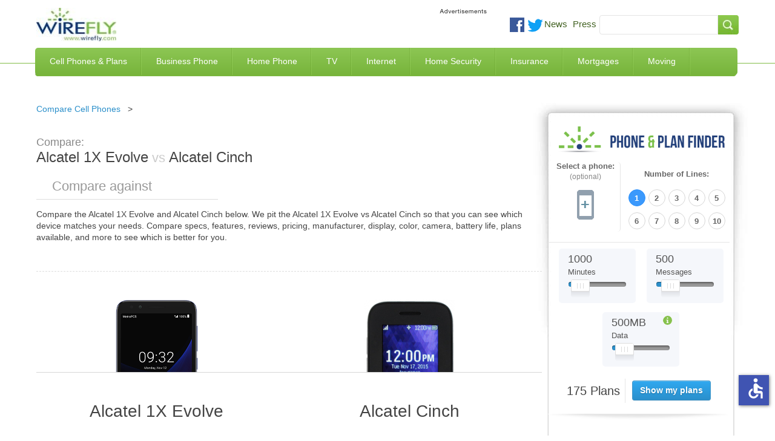

--- FILE ---
content_type: text/html; charset=utf-8
request_url: https://www.wirefly.com/compare/alcatel-1x-evolve-vs-alcatel-cinch
body_size: 15225
content:
<!doctype html>
<html class="no-js" lang="en">
  <head>
    <meta charset="utf-8" />
    <meta name="viewport" content="width=device-width, initial-scale=1.0" />
    <title>Alcatel 1X Evolve vs Alcatel Cinch | Wirefly</title>
    <!--[if IE]><![endif]-->
<meta http-equiv="Content-Type" content="text/html; charset=utf-8" />
<link rel="shortcut icon" href="https://www.wirefly.com/sites/wirefly.com/files/wirefly.ico" />
<meta name="keywords" content="compare Alcatel 1X Evolve and Alcatel Cinch,Alcatel 1X Evolve vs Alcatel Cinch, is Alcatel 1X Evolve or Alcatel Cinch better" />
<meta name="description" content="Alcatel 1X Evolve vs Alcatel Cinch. Compare the specs and features of the Alcatel 1X Evolve and Alcatel Cinch to see which is better." />
<meta name="rating" content="general" />
<meta name="referrer" content="unsafe-url" />
<link rel="canonical" href="https://www.wirefly.com/compare/alcatel-1x-evolve-vs-alcatel-cinch" />
<link rel="shortlink" href="https://www.wirefly.com/compare/alcatel-1x-evolve-vs-alcatel-cinch" />
<meta http-equiv="content-language" content="en" />
<meta property="og:site_name" content="Wirefly" />
<meta property="og:type" content="website" />
<meta property="og:url" content="https://www.wirefly.com/compare/alcatel-1x-evolve-vs-alcatel-cinch" />
<meta property="og:updated_time" content="2026-01" />
<script type="application/ld+json">{ "@context": "http://schema.org", "@type": "Organization", "url": "https://www.wirefly.com", "logo": "https://www.wirefly.com/sites/wirefly.com/themes/wirefly/images/logo.jpg",  "name" : "Wirefly.com" }</script>
    <!-- Opera Speed Dial icon --><link rel="icon" type="image/png" href="/sites/wirefly.com/themes/wirefly/195x195image.png" />
    <link rel="apple-touch-icon" type="image/png" sizes="152x152" href="/sites/wirefly.com/themes/wirefly/apple-touch-icon-152x152.png" />
    <!-- Chrome Web Store icon --><link rel="apple-touch-icon" type="image/png" href="/sites/wirefly.com/themes/wirefly/apple-touch-icon-128x128.png" />
    <link rel="apple-touch-icon" type="image/png" sizes="120x120" href="/sites/wirefly.com/themes/wirefly/apple-touch-icon-120x120.png" />
    <link rel="apple-touch-icon" type="image/png" href="/sites/wirefly.com/themes/wirefly/apple-touch-icon-114x114.png" />
    <link rel="apple-touch-icon" type="image/png" href="/sites/wirefly.com/themes/wirefly/apple-touch-icon-96x96.png" />
    <link rel="apple-touch-icon" type="image/png" sizes="76x76" href="/sites/wirefly.com/themes/wirefly/apple-touch-icon-76x76.png" />
    <link rel="apple-touch-icon" type="image/png" href="/sites/wirefly.com/themes/wirefly/apple-touch-icon-72x72.png" />
    <link rel="apple-touch-icon" type="image/png" href="/sites/wirefly.com/themes/wirefly/apple-touch-icon-57x57.png" />
    <link rel="apple-touch-icon" type="image/png" href="/sites/wirefly.com/themes/wirefly/apple-touch-icon-32x32.png" />
    <link rel="apple-touch-icon" type="image/png" href="/sites/wirefly.com/themes/wirefly/apple-touch-icon-24x24.png" />
    <link rel="apple-touch-icon-precomposed" type="image/png" href="/sites/wirefly.com/themes/wirefly/apple-touch-icon-precomposed.png" />
    <link rel="apple-touch-icon" type="image/png" href="/sites/wirefly.com/themes/wirefly/apple-touch-icon.png" />
    <link rel="shortcut icon" type="image/x-icon" href="/sites/wirefly.com/themes/wirefly/wirefly.ico" />
    <meta name="format-detection" content="telephone=no">
    <link rel="stylesheet" href="//a.fsdn.com/con/css/sftheme/sandiego/cmp.css" type="text/css">

    <link rel="stylesheet" href="https://www.wirefly.com/sites/wirefly.com/files/css/css_AxHD4hNNpYzDX5Xg59Jgaqm90Sba7Qkettt0xmjANMU.css" />
<link rel="stylesheet" href="https://www.wirefly.com/sites/wirefly.com/files/css/css_6OtnFd9IotRcGUo_DiW1srHijJakqA76Pvxll6ToxuQ.css" />
<link rel="stylesheet" href="https://www.wirefly.com/sites/wirefly.com/files/css/css_dPrmymGNN-_aBAHLjnaNkTLAg9IlsWLXeiaDKOLKGY4.css" />
<script src="https://www.wirefly.com/sites/all/modules/contrib/jquery_update/replace/jquery/1.7/jquery.min.js?t85d3w"></script>
<script src="https://www.wirefly.com/misc/drupal.js?t85d3w"></script>
<script src="https://www.wirefly.com/sites/all/modules/contrib/jquery_update/replace/ui/ui/minified/jquery-ui.min.js?t85d3w"></script>
<script src="https://www.wirefly.com/sites/wirefly.com/themes/wirefly/js/accessibility.js?t85d3w"></script>
<script src="https://www.wirefly.com/sites/wirefly.com/themes/wirefly/js/vendors/modernizr.min.js?t85d3w"></script>
        <!-- ccpa -->
    <script src="https://slashdot.org/country.js"></script>
    <script src="//a.fsdn.com/con/js/sftheme/cmp2.js"></script>

    <script>
        window.bizx.cmp.init({ geo: window }, 'consentmanager.net');
    </script>

    <!-- ccpa -->
  </head>
  <body class="html not-front not-logged-in one-sidebar sidebar-first page-compare page-compare-alcatel-1x-evolve-vs-alcatel-cinch loading" >
    <header> <div class="header-centered container-1190 clearfix"> <div class="header-centered-content site-pads clearfix"> <div class="logo-search-section clearfix"> <a class="logo" href="/"><img src="/sites/wirefly.com/themes/wirefly/images/logo.jpg" alt="Wirefly.com" title="Wirefly.com" /></a> <div id="sponsor-600x65"> <div class="region region-header"> <div id="block-common-core-voip-top-banner" class="block block-common-core" > <div class="content" > <div id="sidetable_647"></div> </div>
</div> </div> </div> <div class="social-searchbar"> <div class="social-like-btns"> <div class="vi_social_links"> <div class="social_img social_fb"> <div class="active-dd fb-like" data-href="https://www.facebook.com/Wirefly" data-layout="button_count" data-action="like" data-show-faces="false" data-share="false"></div> </div> <div class="social_img social_twitter"> <a href="https://twitter.com/intent/follow?original_referer=//&region=follow_link&screen_name=wirefly&tw_p=followbutton" onclick="_paq.push(['_trackEvent', 'outbound-article', 'https://twitter.com/intent/follow?original_referer=//&region=follow_link&screen_name=wirefly&tw_p=followbutton', 'Follow @wirefly']);"> <img style="width: 26px;" src="//www.wirefly.com/sites/wirefly.com/themes/wirefly/images/icon-twitter.png" alt="Follow us on Twitter" title="Follow Wirefly on Twitter" > </a> </div> <div class="social_img news"> <a href="/blog">News</a> </div> <div class="social_img press"> <a href="/press">Press</a> </div> </div> </div> <!-- social-like-btns --> <div class="searchbar-social-block visible-desktop visible-tablet hidden-phone"> <div class="searchbar-block"> <div class="region region-searchbar"> <div id="block-search-form" class="block block-search" > <div class="content" > <form action="/compare/alcatel-1x-evolve-vs-alcatel-cinch" method="post" id="search-block-form" accept-charset="UTF-8"><div><div class="container-inline"> <span class="element-invisible h2">Search form</span> <div class="form-item form-type-textfield form-item-search-block-form"> <label class="element-invisible" for="edit-search-block-form--2">Search </label> <input title="Enter the terms you wish to search for." type="text" id="edit-search-block-form--2" name="search_block_form" value="" size="15" maxlength="128" class="form-text" />
</div>
<div class="form-actions form-wrapper" id="edit-actions"><input type="submit" id="edit-submit" name="op" value="Search" class="form-submit" /></div><input type="hidden" name="form_build_id" value="form-Lr2YEwGKiWYhbSSc5EC_mhDWFruui6iNxIvoXw6DDzo" />
<input type="hidden" name="form_id" value="search_block_form" />
</div>
</div></form> </div>
</div> </div> </div> <!-- searchbar-block --> </div> <!-- searchbar-social-block --> </div> <!-- logo-search-section --> </div> <!-- social-searchbar --> <div class="main-green-bar clearfix"> <nav class="clearfix hidden-phone visible-tablet visible-desktop"> <div class="menu-block-wrapper menu-block-1 menu-name-main-menu parent-mlid-0 menu-level-1"> <ul class="menu"><li class="first leaf menu-mlid-743"><a href="/content/phone-plans" title="Compare Cell Phone Plans">Cell Phones &amp; Plans</a></li>
<li class="leaf menu-mlid-2059"><a href="/ecommerce/phones">Compare Cell Phones</a></li>
<li class="leaf menu-mlid-744"><a href="/compare-business-phone-service" title="Business Phone Service">Business Phone</a></li>
<li class="leaf menu-mlid-745"><a href="/compare-home-phone-service" title="Home Phone Service">Home Phone</a></li>
<li class="leaf menu-mlid-746"><a href="/compare-tv-providers" title="Compare TV Providers">TV</a></li>
<li class="leaf menu-mlid-930"><a href="/compare-internet-providers" title="Compare Internet Providers">Internet</a></li>
<li class="leaf menu-mlid-6624"><a href="/compare-home-security-systems" title="Compare Home Security Systems">Home Security</a></li>
<li class="leaf menu-mlid-6152"><a href="/compare-insurance-rates-quotes" title="Compare Insurance Rates and Quotes">Insurance</a></li>
<li class="leaf menu-mlid-7123"><a href="/compare-mortgage-rates" title="Compare Mortgage Rates">Mortgages</a></li>
<li class="last leaf menu-mlid-9487"><a href="/best-moving-companies-movers">Moving</a></li>
</ul></div> </nav> <span class="mobile-toggle-btn visible-phone hidden-tablet hidden-desktop"> <img class="toggle-menu main-menu-bar menu-open" src="/sites/wirefly.com/themes/wirefly/images/bar-menu.svg" alt="Menu" /> <img class="toggle-menu main-menu-bar menu-close hide" src="/sites/wirefly.com/themes/wirefly/images/x.svg" alt="Menu" /> <span id="menu-text">Menu<span> </span> </div> <!-- main-green-bar --> <div class="dropdown-menu-container visible-desktop visible-tablet hidden-phone clearfix"> <div class="nav-dropdown nav-dropdown-1"> <div class="dropdown-pads clearfix"> <div class="dropdown-callout"> <span class="h2">Find the Best Cell Phone <span> and Plan for You</span></span> <img class="phone-tool-img-col" src="/sites/wirefly.com/themes/wirefly/images/phone-plan-dd.png" alt="Find the best Cell Phone and Plan for you" title="Find the best Cell Phone and Plan for you" /> <p>Wirefly helps you save on cell phones and plans by offering innovative comparison tools so consumers can make educated choices. Start saving today with Wirefly!</p> <div class="btn-container"> <a href="/content/phone-plans">Compare Cell Phone Plans</a> <a href="/ecommerce/phones">Compare Cell Phones</a> </div> <!-- btn-container --> </div> <!-- dropdown-callout --> <div class="dropdown-col-container"> <div class="dd-col col-1"> <div class="dd-phones-with-plans dd-wrap"> <ul id="menu-phones-with-plans" class="menu-phones-with-plans"><li class="menu-748 first"><a href="/content/phone-plans" title="Compare Cell Phone Plans">Cell Phone Plans</a></li>
<li class="menu-5415"><a href="/plans/mint-mobile">Mint Mobile</a></li>
<li class="menu-5411"><a href="/plans/tello">Tello</a></li>
<li class="menu-5413"><a href="/plans/us-mobile">US Mobile</a></li>
<li class="menu-5418"><a href="/guides/consumer-cellular-review">Consumer Cellular</a></li>
<li class="menu-751"><a href="/plans/t-mobile">T-Mobile</a></li>
<li class="menu-5416"><a href="/plans/boost-mobile">Boost Mobile</a></li>
<li class="menu-1017"><a href="/plans/att">AT&amp;T</a></li>
<li class="menu-749"><a href="/plans/verizon-wireless">Verizon Wireless</a></li>
<li class="menu-5031"><a href="/compare-iphone-plans">Compare iPhone Plans</a></li>
<li class="menu-5032 last"><a href="/plans/family-plans">Compare Family Plans</a></li>
</ul> </div> <!-- dd-phones-with-plans --> <div class="dd-no-contact-phones dd-wrap"> <ul id="menu-no-contract-phones" class="menu-no-contract-phones"><li class="menu-753 first last"><a href="/prepaid">No Contract / Prepaid</a></li>
</ul> </div> <!-- dd-no-contract-phones --> <div class="dd-special-deals dd-wrap"> </div> <!-- dd-special-deals --> </div> <!-- col-1 --> <div class="dd-col col-2"> <div class="dd-cell-phone-coupons dd-wrap"> <ul id="menu-cell-phone-coupons" class="menu-cell-phone-coupons"><li class="menu-8760 first"><a href="/guides/best-cell-phone-deals" title="Best Cell Phone Deals">Best Cell Phone Deals</a></li>
<li class="menu-4724"><a href="/cell-phone-coupons-promo-codes">Cell Phone Promo Codes</a></li>
<li class="menu-5076"><a href="/deal/iphone-deals">iPhone Deals</a></li>
<li class="menu-8644"><a href="/deal/cyber-monday-cell-phone-deals">Cyber Monday Cell Phone Deals</a></li>
<li class="menu-8645 last"><a href="/deal/black-friday-cell-phone-deals">Black Friday Cell Phone Deals</a></li>
</ul> </div> <!-- dd-phones-categories --> <div class="dd-phones-categories dd-wrap"> <ul id="menu-phones-categories" class="menu-phones-categories"><li class="menu-767 first"><a href="/cell-phone-reviews">Phone Reviews</a></li>
<li class="menu-769"><a href="/no-data-required-phones">No Data Required Phones</a></li>
<li class="menu-1020 last"><a href="/free-cell-phones" title="Free Cell Phones">Free Cell Phones</a></li>
</ul> </div> <!-- dd-phones-categories --> <div class="dd-phone-manufacturers dd-wrap"> <ul id="menu-phone-manufacturers" class="menu-phone-manufacturers"><li class="menu-774 first"><a href="/ecommerce/phones">Phone Manufacturers</a></li>
<li class="menu-779"><a href="/product/apple">Apple</a></li>
<li class="menu-775"><a href="/product/htc">HTC</a></li>
<li class="menu-776"><a href="/product/motorola">Motorola</a></li>
<li class="menu-777"><a href="/product/lg">LG</a></li>
<li class="menu-778 last"><a href="/product/samsung">Samsung</a></li>
</ul> </div> <!-- dd-phone-manufacturers --> </div> <!-- col-2 --> <div class="dd-col col-3"> <div class="dd-cell-phone-reviews dd-wrap"> <ul id="menu-cell-phone-reviews" class="menu-cell-phone-reviews"><li class="menu-7160 first"><a href="/guides/best-cell-phone-plans" title="Best Cell Phone Plans">Best Cell Phone Plans</a></li>
<li class="menu-1691"><a href="/guides/cheapest-cell-phone-plans" title="Cheapest Cell Phone Plans">Cheapest Cell Phone Plans</a></li>
<li class="menu-1692 last"><a href="/guides/which-carrier-has-best-cell-coverage">Compare Coverage Maps</a></li>
</ul> </div> <!-- dd-cell-phone-reviews --> <div class="dd-phone-resources dd-wrap"> <ul id="menu-phone-resources" class="menu-phone-resources"><li class="menu-793 first"><a href="/guides" title="Guides">Guides</a></li>
<li class="menu-794"><a href="/guides/how-much-data-do-i-need-data-plan-estimator">How Much Data Do I Need</a></li>
<li class="menu-796"><a href="/guides/iphone-vs-android">Android vs iPhone</a></li>
<li class="menu-795"><a href="/compare-mvnos">Compare MVNO Plans</a></li>
<li class="menu-2592"><a href="/guides/best-unlimited-data-plans" title="Compare Unlimited Data Plans">Unlimited Data Plans</a></li>
<li class="menu-6392"><a href="/compare-carriers">Cell Phone Carriers</a></li>
<li class="menu-6776 last"><a href="/business-cell-phone-plans" title="Compare Business Cell Phone Plans">Business Cell Phone Plans</a></li>
</ul> </div> <!-- dd-phone-resources --> </div> <!-- col-3 --> </div> <!-- dropdown-col-container --> </div> <!-- dropdown-pads --> </div> <div class="nav-dropdown nav-dropdown-2"></div> <div class="nav-dropdown nav-dropdown-3"> <div class="dropdown-pads clearfix"> <div class="dropdown-callout"> <div class="dd-phone-resources dd-wrap"> <ul id="menu-business-phone-dropdown" class="menu-business-phone-dropdown"><li class="menu-7795 first"><a href="/guides/business-voip-providers">Business VoIP Providers</a></li>
<li class="menu-7797"><a href="/guides/hosted-pbx-providers">Hosted PBX Providers</a></li>
<li class="menu-7796"><a href="/guides/sip-trunk-providers">SIP Trunk Providers</a></li>
<li class="menu-7799 last"><a href="/guides/call-center-software">Call Center Software</a></li>
</ul> </div> </div> </div> </div> <div class="nav-dropdown nav-dropdown-4"> <div class="dropdown-pads clearfix"> <div class="dropdown-callout"> <div class="dd-phone-resources dd-wrap"> <ul id="menu-home-phone-dropdown" class="menu-home-phone-dropdown"><li class="menu-7794 first last"><a href="/residential-voip-providers">Residential VoIP Providers</a></li>
</ul> </div> </div> </div> </div> <div class="nav-dropdown nav-dropdown-5"></div> <div class="nav-dropdown nav-dropdown-6"> <div class="dropdown-pads clearfix"> <div class="dropdown-callout"> <span class="h2">Find the Best Internet Service</span> <img class="phone-tool-img-col" src="/sites/wirefly.com/themes/wirefly/images/internet-global.jpg" alt="Find the Best Internet Service" /> <p>Wirefly helps you save on Internet service by offering innovative comparison tools to compare Internet providers in your area.</p> <div class="btn-container"> <a href="/compare-internet-providers">Compare Internet by ZIP Code</a> <a href="/compare-internet-tv-bundles">Compare Internet & TV Bundles</a> <a href="/compare-internet-providers/business">Compare Business Internet</a> </div> <!-- btn-container --> </div> <!-- dropdown-callout --> <div class="dropdown-col-container"> <div class="dd-col col-1"> <div class="dd-phones-with-plans dd-wrap"> <ul id="menu-compare-internet" class="menu-compare-internet"><li class="menu-6626 first"><a href="/compare-internet-providers">Compare Internet Service</a></li>
<li class="menu-6627"><a href="/compare-internet-providers/best-cable-internet">Cable Internet</a></li>
<li class="menu-6629"><a href="/compare-internet-providers/best-dsl-internet">DSL Internet</a></li>
<li class="menu-6628"><a href="/compare-internet-providers/best-fiber-optic-internet">Fiber Optic Internet</a></li>
<li class="menu-6630"><a href="/compare-internet-providers/best-satellite-internet">Satellite Internet</a></li>
<li class="menu-8503"><a href="/compare-internet-providers/best-fixed-wireless-internet">Fixed Wireless</a></li>
<li class="menu-6631"><a href="/compare-internet-providers/best-wireless-internet">Wireless Internet</a></li>
<li class="menu-7791 last"><a href="/guides/best-voip-service-providers" title="Best VoIP Services">VoIP Service</a></li>
</ul> </div> <!-- compare-internet --> </div> <!-- col-1 --> </div> <!-- dropdown-col-container --> </div> </div> <div class="nav-dropdown nav-dropdown-7"></div> <div class="nav-dropdown nav-dropdown-8"> <div class="dropdown-pads clearfix"> <div class="dropdown-callout"> <div class="dd-phone-resources dd-wrap"> <ul id="menu-insuarnce quote" class="menu-insurance-quote"><li class="menu-7057 first"><a href="/compare-insurance-rates-quotes/auto-car-insurance">Auto Insurance</a></li>
<li class="menu-7061"><a href="/compare-insurance-rates-quotes/business-insurance">Business Insurance</a></li>
<li class="menu-7058"><a href="/compare-insurance-rates-quotes/health-insurance">Health Insurance</a></li>
<li class="menu-7056"><a href="/compare-insurance-rates-quotes/homeowners-insurance">Home Insurance</a></li>
<li class="menu-7059"><a href="/compare-insurance-rates-quotes/life-insurance">Life Insurance</a></li>
<li class="menu-7060"><a href="/compare-insurance-rates-quotes/renters-insurance">Renters Insurance</a></li>
<li class="menu-7247"><a href="/compare-insurance-rates-quotes/travel-insurance" title="Travel Insurance">Travel Insurance</a></li>
<li class="menu-7953 last"><a href="/compare-insurance-rates-quotes/medicare-supplement-insurance">Medicare Supplement</a></li>
</ul> </div> </div> </div> </div> </div> <!-- dropdown-menu-container --> </div> <!-- header-centered-content --> </div> <!-- header-centered -->
</header>
<section class="container-full"> <div class="content container-1190 sidebar-repeat clearfix"> <div class="sidebar-top clearfix"> <div class="sidebar-bottom site-pads clearfix">
<div class="content-main"> <div class="content-main-wrap"> <div class="phone-tool-wrap"> <div class="tabs"> </div> <div id="content-top" class="clearfix"> <div class="region region-content-top"> <div id="block-block-16" class="block block-block" > <div class="content" > <ul class="breadcrumb">
<li><a href="/ecommerce/phones">Compare Cell Phones</a><span class="divider">&gt; </span></li>
</ul> </div>
</div> </div> </div> <div id="content" class="clearfix"> <div class="region region-content"> <div id="block-system-main" class="block block-system" > <div class="content" > <div class="view view-phones view-id-phones view-display-id-phone_comparison tool comparison-tool view-dom-id-783e0db7a5d8203e249e1e09381503d8"> <div class="view-content"> <div class="comparison"> <div id="side-by-side"> <div id="intro" class="section"> <h1><em>Compare: </em><span>Alcatel 1X Evolve</span><strong>&nbsp;vs&nbsp;</strong><span>Alcatel Cinch</span></h1> <div class="add-phone"> <span class="search"></span> <input type="text" placeholder="Compare against" id="phone1" name="add-phone" /> <button class="compare-phones hidden" type="button">+</button> </div> <div id="intro-text" class="section"> <p> Compare the <span>Alcatel 1X Evolve</span> and <span>Alcatel Cinch</span> below. We pit the <span>Alcatel 1X Evolve</span> vs <span>Alcatel Cinch</span> so that you can see which device matches your needs. Compare specs, features, reviews, pricing, manufacturer, display, color, camera, battery life, plans available, and more to see which is better for you. </p> </div> </div> <div id="field_large_image" class="section phone-comparison-tpl"> <div class="cols field_large_image"> <div class="col image"><span class="remove">Remove</span><img alt="Alcatel 1X Evolve" title="Alcatel 1X Evolve"src="https://www.wirefly.com/sites/wirefly.com/files/phone/large/alcatel-1x-evolve-blue.png" width="140" height="287" /></div><div class="col image"><span class="remove">Remove</span><img alt="Alcatel Cinch" title="Alcatel Cinch"src="https://www.wirefly.com/sites/wirefly.com/files/phone/large/alcatel-cinch-black.png" width="149" height="350" /></div> </div> </div> <div id="title" class="section phone-comparison-tpl"> <div class="cols title"> <div class="col title"><div class="comparison-h4 comparison-tpl comparison-tpl-change change-unique-tpl">Alcatel 1X Evolve</div></div><div class="col title"><div class="comparison-h4 comparison-tpl comparison-tpl-change change-unique-tpl">Alcatel Cinch</div></div> </div> </div> <div id="nothing" class="section phone-comparison-tpl"> <div class="comparison-h3 comparison-tpl comparison-tpl-change change-unique-tpl"><span>Overview</span></div> <div class="cols nothing"> <div class="col overview"><p>The Alcatel 1X is a phone that comes with a 5.3-inch LCD display with a resolution of 480x960. It runs on a 1.1GHz Media...</p> <span><a href="/product/alcatel-1x-evolve">Learn more &raquo;</a></span></div><div class="col overview"><p>The ALCATEL CINCH is a feature phone with a 1.8-inch display, 256MB onboard storage, and 128MB of RAM. It runs on Brew M...</p> <span><a href="/product/alcatel-cinch">Learn more &raquo;</a></span></div> </div> </div> <div id="nothing_2" class="section phone-comparison-tpl"> <div class="comparison-h3 comparison-tpl comparison-tpl-change change-unique-tpl"><span>Price</span></div> <div class="cols nothing_2"> <div class="views-field views-field-nothing-2 col overview">Pricing Not Available</div><div class="views-field views-field-nothing-2 col overview">$22 - $22</div> </div> </div> <div id="field_technology" class="section phone-comparison-tpl"> <div class="comparison-h3 comparison-tpl comparison-tpl-change change-unique-tpl"><span>General</span></div> <div class="cols field_technology"> <div class="col general"><ul> <li><span>Operating System:</span> Android</li> <li><span>Device Type:</span> Smartphone</li> <li><span>Phone Form:</span> Open-Faced</li> <li><span>Phone Manufacturer:</span> Alcatel</li> <li><span>Technology:</span> GSM</li> </ul></div><div class="col general"><ul> <li><span>Operating System:</span> None</li> <li><span>Device Type:</span> Feature Phone</li> <li><span>Phone Form:</span> Open-Faced</li> <li><span>Phone Manufacturer:</span> Alcatel</li> <li><span>Technology:</span> 0</li> </ul></div> </div> </div> <div id="field_keyboard" class="section phone-comparison-tpl"> <div class="comparison-h3 comparison-tpl comparison-tpl-change change-unique-tpl"><span>Physical</span></div> <div class="cols field_keyboard"> <div class="col physical"><ul> <li><span>Height:</span> 5.80 Inches</li> <li><span>Thickness:</span> 0.37 Inches</li> <li><span>Weight:</span> 5.47 Ounces</li> <li><span>Keyboard:</span> Touch Only</li> </ul></div><div class="col physical"><ul> <li><span>Height:</span> 4.29 Inches</li> <li><span>Thickness:</span> 0.51 Inches</li> <li><span>Weight:</span> 2.43 Ounces</li> <li><span>Keyboard:</span> Keypad</li> </ul></div> </div> </div> <div id="field_touchscreen_size" class="section phone-comparison-tpl"> <div class="comparison-h3 comparison-tpl comparison-tpl-change change-unique-tpl"><span>Display Size</span></div> <div class="cols field_touchscreen_size"> <div class="col display"><ul> <li><span>Display Size:</span> 5.30 Inches</li> <li><span>Touchscreen Size:</span> 5.30 Inches</li> </ul></div><div class="col display"><ul> <li><span>Display Size:</span> 1.80 Inches</li> <li><span>Touchscreen Size:</span> 0.00 Inches</li> </ul></div> </div> </div> <div id="field_video" class="section phone-comparison-tpl"> <div class="comparison-h3 comparison-tpl comparison-tpl-change change-unique-tpl"><span>Audio/Video</span></div> <div class="cols field_video"> <div class="col audio-video"><ul> <li><span>Front Camera MP:</span> 5.00 Megapixels</li> <li><span>Hearing Aid Compatible:</span> M4/T3</li> <li><span>Rear Camera MP:</span> 8.00 Megapixels</li> <li><span>Video:</span> HD</li> </ul></div> </div> </div> <div id="field_talk_time" class="section phone-comparison-tpl"> <div class="comparison-h3 comparison-tpl comparison-tpl-change change-unique-tpl"><span>Battery</span></div> <div class="cols field_talk_time"> <div class="col battery"><ul> <li><span>Standby Hours:</span> 337 Hours</li> <li><span>Talk Time:</span> 1,260 Minutes</li> <li><span>Battery Type:</span> 2460 mAh</li>
</ul></div><div class="col battery"><ul> <li><span>Standby Hours:</span> &nbsp;</li> <li><span>Talk Time:</span> 857 Minutes</li> <li><span>Battery Type:</span> 750 mAh</li>
</ul></div> </div> </div> <div id="field_internal_memory" class="section phone-comparison-tpl"> <div class="comparison-h3 comparison-tpl comparison-tpl-change change-unique-tpl"><span>Memory</span></div> <div class="cols field_internal_memory"> <div class="col memory"><ul> <li><span>Expandable Memory:</span>32.00 GB</li> <li><span>Internal Memory:</span> 16.00 GB</li> </ul></div><div class="col memory"><ul> <li><span>Expandable Memory:</span>0.00 GB</li> <li><span>Internal Memory:</span> 0.13 GB</li> </ul></div> </div> </div> <div id="nothing_1" class="section phone-comparison-tpl"> <div class="comparison-h3 comparison-tpl comparison-tpl-change change-unique-tpl"><span>Available plans</span></div> <div class="cols nothing_1"> <div class="col plans"><span class="show-plans" data-nid="408002" data-title="Alcatel 1X Evolve">See available plans</span></div><div class="col plans"><span class="show-plans" data-nid="37346" data-title="Alcatel Cinch">See available plans</span></div> </div> </div> </div> <div id="plans" class="section"> <div id="plans-for-title" class="plans-for-title-custom div-custom-plans plan-div-unique-id">Showing plans for <strong>Alcatel Cinch</strong></div> <div class="plan-results"class="results-loaded"><div id="results_wrapper" class="dataTables_wrapper no-footer"> <table id="results" class="dataTable no-footer" role="grid"> <thead> <tr role="row"> <th class="views-field views-field-field-carrier views-align-left" rowspan="1" colspan="1" aria-label="Plan">Plan</th> <th class="views-field views-field-field-talk-minutes" rowspan="1" colspan="1" aria-label="Minutes">Minutes</th> <th class="views-field views-field-field-plan-data" rowspan="1" colspan="1" aria-label="Data">Data</th> <th class="views-field views-field-field-plan-total-cost sorting_disabled" rowspan="1" colspan="1" aria-label="Price">Price</th> </tr> </thead> <tbody> <tr role="row" class="odd"> <td class="views-field views-field-field-carrier views-align-left"> <div class="td-content-wrapper"> <img src="/sites/all/modules/features/phone_and_plan/images/mintmobile.png" alt="Mint Mobile" title="Mint Mobile 12-month 5GB"> <a aria-label="Mint Mobile 12-month 5GB" href="/wireless-plan/mint-mobile-12-month-5gb" class="plan-name" data-nid="2357334">Mint Mobile 12-month 5GB</a> <span class="contract">No Contract</span> <span class="featured">Featured</span> <span class="featured-info" style="display:none;"> This is a featured placement from an advertiser where their product matches your search </span> <span class="latest-deals"><div class="view view-deals view-id-deals view-display-id-deals_views_display view-dom-id-8e4d94993739eed9dc71262a841868ff"> </div></span> <ul class="plan-bullets"> <li>Network: T-Mobile </li><li> 5 GB of 5G • 4G LTE data per month (12 month plan) </li><li> Unlimited talk & text</li> </ul> </div> </td> <td class="views-field views-field-field-talk-minutes"> <div class="td-content-wrapper"> <div class="usage"><div class="used" style="width: 100%;"></div></div> <div>Unlimited <span class="subtext">Minutes</span> <span class="subtext">+ Unlimited Texts</span> </div> </div> </td> <td class="views-field views-field-field-plan-data"> <div class="td-content-wrapper"> <div class="usage"><div class="used" style="width: 0%"></div></div> <div>5 GB </div> </div> </td> <td class="views-field views-field-field-plan-total-cost"> <div class="td-content-wrapper"> <div class="price-wrapper"> <sup>$</sup> <span class="total">15</span> <sub>/mo</sub> </div> <div class="buy-now-wrapper"> <div class="buy-now phone-plans-unique-a table--plans--plan" aria-label="Buy Mint Mobile 12-month 5GB" data-dest="/go?id=2357334&z=78018" id="cpc_1" data-rel="nofollow" data-target="_blank" data-newtab="true"
                                >Get Plan</div> </div> </div> </td> </tr> <tr role="row" class="even"> <td class="views-field views-field-field-carrier views-align-left"> <div class="td-content-wrapper"> <img src="/sites/all/modules/features/phone_and_plan/images/tello.png" alt="Tello" title="Tello Unlimited Talk & Text"> <a aria-label="Tello Unlimited Talk & Text" href="/wireless-plan/tello-unlimited-talk-text" class="plan-name" data-nid="32604">Tello Unlimited Talk & Text</a> <span class="contract">No Contract</span> <span class="featured">Featured</span> <span class="featured-info" style="display:none;"> This is a featured placement from an advertiser where their product matches your search </span> <span class="latest-deals"><div class="view view-deals view-id-deals view-display-id-deals_views_display view-dom-id-111f07a8e6183521e11b9e65f0cd6cd0"> </div></span> <ul class="plan-bullets"> <li>Network: T-Mobile </li><li> Customize your plan </li><li> Calls to Mexico and Canada included</li> </ul> </div> </td> <td class="views-field views-field-field-talk-minutes"> <div class="td-content-wrapper"> <div class="usage"><div class="used" style="width: 100%;"></div></div> <div>Unlimited <span class="subtext">Minutes</span> <span class="subtext">+ Unlimited Texts</span> </div> </div> </td> <td class="views-field views-field-field-plan-data"> <div class="td-content-wrapper"> <div class="usage"><div class="used" style="width: 0%"></div></div> <div>0 MB <span class="subtext">No Data</span> </div> </div> </td> <td class="views-field views-field-field-plan-total-cost"> <div class="td-content-wrapper"> <div class="price-wrapper"> <sup>$</sup> <span class="total">8</span> <sub>/mo</sub> </div> <div class="buy-now-wrapper"> <div class="buy-now phone-plans-unique-a table--plans--plan" aria-label="Buy Tello Unlimited Talk & Text" data-dest="/go?id=32604&z=17160" id="cpc_2" data-rel="nofollow" data-target="_blank" data-newtab="true"
                                >Get Plan</div> </div> </div> </td> </tr> <tr role="row" class="odd"> <td class="views-field views-field-field-carrier views-align-left"> <div class="td-content-wrapper"> <img src="/sites/all/modules/features/phone_and_plan/images/textnow.png" alt="TextNow" title="TextNow Wireless Talk & Text Only"> <a aria-label="TextNow Wireless Talk & Text Only" href="/wireless-plan/textnow-wireless-starter" class="plan-name" data-nid="372822">TextNow Wireless Talk & Text Only</a> <span class="contract">No Contract</span> <span class="featured">Featured</span> <span class="featured-info" style="display:none;"> This is a featured placement from an advertiser where their product matches your search </span> <span class="latest-deals"><div class="view view-deals view-id-deals view-display-id-deals_views_display view-dom-id-c0014e7099579bc2efab9d1f27d8a127"> </div></span> <ul class="plan-bullets"> <li>Network: GSM Network </li><li> Unlimited talk, text, data </li><li> Calls go through data network when available</li> </ul> </div> </td> <td class="views-field views-field-field-talk-minutes"> <div class="td-content-wrapper"> <div class="usage"><div class="used" style="width: 100%;"></div></div> <div>Unlimited <span class="subtext">Minutes</span> <span class="subtext">+ Unlimited Texts</span> </div> </div> </td> <td class="views-field views-field-field-plan-data"> <div class="td-content-wrapper"> <div class="usage"><div class="used" style="width: 0%"></div></div> <div>0 MB </div> </div> </td> <td class="views-field views-field-field-plan-total-cost"> <div class="td-content-wrapper"> <div class="price-wrapper"> <sup>$</sup> <span class="total">0</span> <sub>/mo</sub> </div> <div class="buy-now-wrapper"> <div class="buy-now phone-plans-unique-a table--plans--plan" aria-label="Buy TextNow Wireless Talk & Text Only" data-dest="/go?id=372822&z=18415" id="cpc_3" data-rel="nofollow" data-target="_blank" data-newtab="true"
                                >Get Plan</div> </div> </div> </td> </tr> <tr role="row" class="even"> <td class="views-field views-field-field-carrier views-align-left"> <div class="td-content-wrapper"> <img src="/sites/all/modules/features/phone_and_plan/images/textnow.png" alt="TextNow" title="TextNow Wireless Talk & Text Only"> <a aria-label="TextNow Wireless Talk & Text Only" href="/wireless-plan/textnow-wireless-starter" class="plan-name" data-nid="372822">TextNow Wireless Talk & Text Only</a> <span class="contract">No Contract</span> <span class="latest-deals"><div class="view view-deals view-id-deals view-display-id-deals_views_display view-dom-id-5a4e1211e7a380ebbdd76132bbd8c37e"> </div></span> <ul class="plan-bullets"> <li>Network: GSM Network </li><li> Unlimited talk, text, data </li><li> Calls go through data network when available</li> </ul> </div> </td> <td class="views-field views-field-field-talk-minutes"> <div class="td-content-wrapper"> <div class="usage"><div class="used" style="width: 100%;"></div></div> <div>Unlimited <span class="subtext">Minutes</span> <span class="subtext">+ Unlimited Texts</span> </div> </div> </td> <td class="views-field views-field-field-plan-data"> <div class="td-content-wrapper"> <div class="usage"><div class="used" style="width: 0%"></div></div> <div>0 MB </div> </div> </td> <td class="views-field views-field-field-plan-total-cost"> <div class="td-content-wrapper"> <div class="price-wrapper"> <sup>$</sup> <span class="total">0</span> <sub>/mo</sub> </div> <div class="buy-now-wrapper"> <div class="buy-now phone-plans-unique-a table--plans--plan" aria-label="Buy TextNow Wireless Talk & Text Only" data-dest="/go?id=372822" id="cpc_4" data-rel="nofollow" data-target="_blank" data-newtab="true"
                                >Get Plan</div> </div> </div> </td> </tr> <tr role="row" class="odd"> <td class="views-field views-field-field-carrier views-align-left"> <div class="td-content-wrapper"> <img src="/sites/all/modules/features/phone_and_plan/images/boommobile.png" alt="BOOM Mobile" title="BOOM! Mobile Unlimited Talk & Text 5GB"> <a aria-label="BOOM! Mobile Unlimited Talk & Text 5GB" href="/wireless-plan/boom-mobile-unlimited-talk-text-5gb" class="plan-name" data-nid="33541">BOOM! Mobile Unlimited Talk & Text 5GB</a> <span class="contract">No Contract</span> <span class="latest-deals"><div class="view view-deals view-id-deals view-display-id-deals_views_display view-dom-id-fa1112074ec25f324803dd2b20aff5b3"> </div></span> <ul class="plan-bullets"> <li>Network: Verizon </li><li> Unlimited talk and text </li><li> 5GB of 4G LTE data</li> </ul> </div> </td> <td class="views-field views-field-field-talk-minutes"> <div class="td-content-wrapper"> <div class="usage"><div class="used" style="width: 100%;"></div></div> <div>Unlimited <span class="subtext">Minutes</span> </div> </div> </td> <td class="views-field views-field-field-plan-data"> <div class="td-content-wrapper"> <div class="usage"><div class="used" style="width: 0%"></div></div> <div>5 GB </div> </div> </td> <td class="views-field views-field-field-plan-total-cost"> <div class="td-content-wrapper"> <div class="price-wrapper"> <sup>$</sup> <span class="total">0</span> <sub>/mo</sub> </div> <div class="buy-now-wrapper"> <div class="buy-now phone-plans-unique-a table--plans--plan" aria-label="Buy BOOM! Mobile Unlimited Talk & Text 5GB" data-dest="/go?id=33541" id="cpc_5" data-rel="nofollow" data-target="_blank" data-newtab="true"
                                >Get Plan</div> </div> </div> </td> </tr> </tbody> </table>
</div></div> </div>
</div> </div> </div> </div>
</div><div id="block-views-guide-list-guides" class="block block-views" > <span class="h2" >Related Guides</span> <div class="content" > <div class="view view-guide view-id-guide view-display-id-list_guides guides-linking view-dom-id-40b16cc5ec04ef5aa364305bc1018212"> <div class="view-content"> <div class="views-row views-row-1 views-row-odd views-row-first"> <div class="views-field views-field-field-landing-image"> <div class="field-content"><a aria-label="Go to 8x8 Review 2026"href="/guides/8x8-review"><img alt="8x8 Review 2026" title="8x8 Review 2026"src="https://www.wirefly.com/sites/wirefly.com/files/styles/guide_thumbs/public/8x8-review.jpg?itok=y2otgpYG" width="320" height="227" alt="" /></a></div> </div> <div class="views-field views-field-title"> <span class="field-content"><a aria-label="Go to 8x8 Review 2026"href="/guides/8x8-review">8x8 Review 2026</a></span> </div> </div> <div class="views-row views-row-2 views-row-even"> <div class="views-field views-field-field-landing-image"> <div class="field-content"><a aria-label="Go to The Future of Mobile Gaming: Innovations and Trends"href="/guides/future-mobile-gaming-innovations-and-trends"><img alt="The Future of Mobile Gaming: Innovations and Trends" title="The Future of Mobile Gaming: Innovations and Trends"src="https://www.wirefly.com/sites/wirefly.com/files/styles/guide_thumbs/public/The%20Future%20of%20Mobile%20Gaming-%20Innovations%20and%20Trends.jpeg?itok=jzeAmQzj" width="320" height="227" alt="" /></a></div> </div> <div class="views-field views-field-title"> <span class="field-content"><a aria-label="Go to The Future of Mobile Gaming: Innovations and Trends"href="/guides/future-mobile-gaming-innovations-and-trends">The Future of Mobile Gaming: Innova...</a></span> </div> </div> <div class="views-row views-row-3 views-row-odd"> <div class="views-field views-field-field-landing-image"> <div class="field-content"><a aria-label="Go to What Does "Carrier Settings Update" Mean on iPhone?"href="/guides/carrier-settings-update-iphone"><img alt="What Does "Carrier Settings Update" Mean on iPhone?" title="What Does "Carrier Settings Update" Mean on iPhone?"src="https://www.wirefly.com/sites/wirefly.com/files/styles/guide_thumbs/public/carrier-settings-update-iphone_0.jpg?itok=uaMp0rWs" width="320" height="227" alt="" /></a></div> </div> <div class="views-field views-field-title"> <span class="field-content"><a aria-label="Go to What Does "Carrier Settings Update" Mean on iPhone?"href="/guides/carrier-settings-update-iphone">What Does &quot;Carrier Settings Up...</a></span> </div> </div> <div class="views-row views-row-4 views-row-even"> <div class="views-field views-field-field-landing-image"> <div class="field-content"><a aria-label="Go to Virgin Mobile USA APN Settings"href="/guides/apn-settings/virgin-mobile"><img alt="Virgin Mobile USA APN Settings" title="Virgin Mobile USA APN Settings"src="https://www.wirefly.com/sites/wirefly.com/files/styles/guide_thumbs/public/virgin-mobile-apn-settings_0.jpg?itok=ggnTkz8T" width="320" height="227" alt="" /></a></div> </div> <div class="views-field views-field-title"> <span class="field-content"><a aria-label="Go to Virgin Mobile USA APN Settings"href="/guides/apn-settings/virgin-mobile">Virgin Mobile USA APN Settings</a></span> </div> </div> <div class="views-row views-row-5 views-row-odd views-row-last"> <div class="views-field views-field-field-landing-image"> <div class="field-content"><a aria-label="Go to Ooma Telo Review 2026"href="/guides/ooma-telo-review"><img alt="Ooma Telo Review 2026" title="Ooma Telo Review 2026"src="https://www.wirefly.com/sites/wirefly.com/files/styles/guide_thumbs/public/ooma-telo-review.png?itok=kXIkpz1k" width="320" height="227" alt="" /></a></div> </div> <div class="views-field views-field-title"> <span class="field-content"><a aria-label="Go to Ooma Telo Review 2026"href="/guides/ooma-telo-review">Ooma Telo Review 2026</a></span> </div> </div> </div> </div> </div>
</div> </div> </div> </div> <!-- phone-tool-wrap --> </div> <!-- content-main-wrap --> </div> <!-- content-main --> <aside class="category-menu"> <div class="region region-sidebar-first"> <div id="block-views-plans-sidebar-plantool-four" class="block block-views phone-tool-wrap" > <div class="content"> <div class="view view-plans view-id-plans view-display-id-sidebar_plantool_four tool plan-tool sidebar-plan-tool version-four view-dom-id-735d9da7e2cd0c45cebb8d8346f51dee"> <div class="view-filters"> <form action="/" method="get" id="views-exposed-form-plans-sidebar-plantool-four" accept-charset="UTF-8"><div><div class="views-exposed-form"> <h2><img src="/sites/all/modules/features/phone_and_plan/images/sidebar-tool-header.png" alt="" /></h2> <div class="views-exposed-widgets clearfix"> <div class="col select-a-phone"> <div id="select-a-phone" class="views-exposed-widget views-widget-filter-edit-field-select-a-phone"> <label>Select a phone:<br /><span>(optional)</span></label> <div class="phone-select"><span>+</span></div> </div> <div id="selected-phone"></div> <div id="phone-overlay" class="overlay"></div> <div id="edit-field-associated-plans-nid-wrapper" class="views-exposed-widget views-widget-filter-edit-field-associated-plans-nid"> <div class="views-widget"> <input type="hidden" name="field_associated_plans_nid" value="All" /> <input type="hidden" class="exposed_input" name="selected_phone_field" id="selected_phone_field" value=""> <input type="hidden" class="exposed_input" name="selected_phone_image_field" id="selected_phone_image_field" value=""> </div> </div> </div> <div class="col checkboxes"> <div id="-wrapper" class="views-exposed-widget views-widget-filter-"> <div class="views-widget"> </div> </div> <div id="edit-additional-lines-wrapper" class="views-exposed-widget views-widget-filter-edit-additional-lines"> <label for="edit-additional-lines"> Number of Lines: </label> <div class="views-widget"> <div id="edit-additional-lines" class="form-radios bef-select-as-radios"><div class="form-item form-type-radio form-item-additional-lines"> <input class="bef-select-as-radios form-radio" type="radio" id="edit-additional-lines-all" name="additional_lines" value="All" checked="checked" /> <label class="option" for="edit-additional-lines-all">- Any - </label> </div>
<div class="form-item form-type-radio form-item-additional-lines"> <input class="bef-select-as-radios form-radio" type="radio" id="edit-additional-lines-1" name="additional_lines" value="1" /> <label class="option" for="edit-additional-lines-1">1 </label> </div>
<div class="form-item form-type-radio form-item-additional-lines"> <input class="bef-select-as-radios form-radio" type="radio" id="edit-additional-lines-2" name="additional_lines" value="2" /> <label class="option" for="edit-additional-lines-2">2 </label> </div>
<div class="form-item form-type-radio form-item-additional-lines"> <input class="bef-select-as-radios form-radio" type="radio" id="edit-additional-lines-3" name="additional_lines" value="3" /> <label class="option" for="edit-additional-lines-3">3 </label> </div>
<div class="form-item form-type-radio form-item-additional-lines"> <input class="bef-select-as-radios form-radio" type="radio" id="edit-additional-lines-4" name="additional_lines" value="4" /> <label class="option" for="edit-additional-lines-4">4 </label> </div>
<div class="form-item form-type-radio form-item-additional-lines"> <input class="bef-select-as-radios form-radio" type="radio" id="edit-additional-lines-5" name="additional_lines" value="5" /> <label class="option" for="edit-additional-lines-5">5 </label> </div>
<div class="form-item form-type-radio form-item-additional-lines"> <input class="bef-select-as-radios form-radio" type="radio" id="edit-additional-lines-6" name="additional_lines" value="6" /> <label class="option" for="edit-additional-lines-6">6 </label> </div>
<div class="form-item form-type-radio form-item-additional-lines"> <input class="bef-select-as-radios form-radio" type="radio" id="edit-additional-lines-7" name="additional_lines" value="7" /> <label class="option" for="edit-additional-lines-7">7 </label> </div>
<div class="form-item form-type-radio form-item-additional-lines"> <input class="bef-select-as-radios form-radio" type="radio" id="edit-additional-lines-8" name="additional_lines" value="8" /> <label class="option" for="edit-additional-lines-8">8 </label> </div>
<div class="form-item form-type-radio form-item-additional-lines"> <input class="bef-select-as-radios form-radio" type="radio" id="edit-additional-lines-9" name="additional_lines" value="9" /> <label class="option" for="edit-additional-lines-9">9 </label> </div>
<div class="form-item form-type-radio form-item-additional-lines"> <input class="bef-select-as-radios form-radio" type="radio" id="edit-additional-lines-10" name="additional_lines" value="10" /> <label class="option" for="edit-additional-lines-10">10 </label> </div>
</div> </div> </div> </div> <div class="col sliders clearfix"> <div id="edit-field-talk-minutes-value-wrapper" class="views-exposed-widget views-widget-filter-edit-field-talk-minutes-value clearfix"> <label for="edit-field-talk-minutes-value"> <span class="minutes-value"></span> <span class="label">Minutes</span> </label> <div class="views-widget"> <div class="form-item form-type-textfield form-item-field-talk-minutes-value"> <input type="text" id="edit-field-talk-minutes-value" name="field_talk_minutes_value" value="1000" size="30" maxlength="128" class="form-text" />
</div> </div> </div> <div id="edit-field-messages-wrapper" class="views-exposed-widget views-widget-filter-edit-field-messages-value"> <label for="edit-field-messages-value"> <span class="messages-value">500</span> <span class="label">Messages</span> </label> <div class="views-widget"> <input type="text" value="500" name="messages" id="edit-field-messages-value" /> </div> </div> <div id="edit-field-plan-data-value-wrapper" class="views-exposed-widget views-widget-filter-edit-field-plan-data-value"> <label for="edit-field-plan-data-value"> <span class="data-value"></span> <span class="label">Data</span> <span class="icon-info"></span> <div class="tooltip"> <div class="content"> <p>Select the amount of total data you need for the entire plan.</p> <p>For example, if you need 2 lines with 1 GB of data each, you would select 2 GB of data with the data slider below.</p> </div> </div> </label> <div class="views-widget"> <div class="form-item form-type-select form-item-field-plan-data-value"> <select id="edit-field-plan-data-value" name="field_plan_data_value" class="form-select"><option value="All">- Any -</option><option value="0">0</option><option value="5">5KB</option><option value="50">50MB</option><option value="30">30MB</option><option value="100">100MB</option><option value="125">125MB</option><option value="150">150MB</option><option value="200">200MB</option><option value="250">250MB</option><option value="300">300MB</option><option value="334">334MB</option><option value="350">350MB</option><option value="375">375MB</option><option value="400">400MB</option><option value="500" selected="selected">500MB</option><option value="600">600MB</option><option value="625">625MB</option><option value="700">700MB</option><option value="800">800MB</option><option value="834">834MB</option><option value="900">900MB</option><option value="938">938MB</option><option value="1024">1GB</option><option value="1250">1.2GB</option><option value="1536">1.5GB</option><option value="1667">1.6GB</option><option value="2048">2GB</option><option value="2083">2.03GB</option><option value="2560">2.5GB</option><option value="3072">3GB</option><option value="3584">3.5GB</option><option value="3750">3.7GB</option><option value="4096">4GB</option><option value="5120">5GB</option><option value="6144">6GB</option><option value="6250">6.1GB</option><option value="7168">7GB</option><option value="7500">7.3GB</option><option value="8192">8GB</option><option value="8750">8.5GB</option><option value="9216">9GB</option><option value="10240">10GB</option><option value="11264">11GB</option><option value="12288">12GB</option><option value="13312">13GB</option><option value="14336">14GB</option><option value="15360">15GB</option><option value="16384">16GB</option><option value="18432">18GB</option><option value="20480">20GB</option><option value="22528">22GB</option><option value="23552">23GB</option><option value="24576">24GB</option><option value="25600">25GB</option><option value="30720">30GB</option><option value="32768">32GB</option><option value="35840">35GB</option><option value="40960">40GB</option><option value="51200">50GB</option><option value="61440">60GB</option><option value="75000">75GB</option><option value="81920">80GB</option><option value="87040">85GB</option><option value="102400">100GB</option><option value="122880">120GB</option><option value="153600">150GB</option><option value="204800">200GB</option><option value="512000">Unlimited</option></select>
</div> </div> </div> </div> <div class="col sidebar-plan-content results"> <div class="count-components clearfix"> <div class="count" id="plan-count"><span>-</span> <span>Plans</span></div> <input type="submit" id="plan-submit" value="Show my plans" /> </div> </div> <div class="col views-submit-button"> <input type="submit" id="edit-submit-plans" value="Apply" class="form-submit" /> </div> </div> <span class="divider"><img src="/sites/all/modules/features/phone_and_plan/images/sidebar-plantool-divider.png" alt="____________________" /></span>
</div></div></form> </div> </div> </div>
</div>
<div id="block-phone-and-plan-related-phone-compare" class="aside-txt block block-phone-and-plan"> <div class="aside-content-full"> <div class="aside-pads"> <div class="title-full"> <span class="h3" >Compare Alcatel 1X Evolve</span> </div> <!-- title-full --> <ul></ul> </div> <!-- aside-pads --> </div> <!-- aside-content-full -->
</div><div id="block-common-core-voip-business" class="aside-txt block block-common-core"> <div class="aside-content-full"> <div class="aside-pads"> <div id="sidetable_548"></div><p><a class="block-btn" href="/compare-business-phone-service">Learn More</a><br></p> </div> <!-- aside-pads --> </div> <!-- aside-content-full -->
</div><div id="block-common-core-voip-residential" class="aside-txt block block-common-core"> <div class="aside-content-full"> <div class="aside-pads"> <div class="title-full"> <span class="h3" >Save on home phone</span> </div> <!-- title-full --> <div id="sidetable_549"></div><p><a class="block-btn" href="/compare-home-phone-service">Learn More</a><br></p> </div> <!-- aside-pads --> </div> <!-- aside-content-full -->
</div><div id="block-block-3" class="aside-txt block block-block"> <div class="aside-content-full"> <div class="aside-pads"> <div class="title-full"> <span class="h3" >Find the Best Cell Phone and Plan for You</span> </div> <!-- title-full --> <p>Wirefly helps you save on cell phones and plans by offering innovative comparison tools so consumers can make educated choices. Start saving today with Wirefly!</p>
<p><img alt="Compare Cell Phone Plans" src="/sites/wirefly.com/themes/wirefly/images/phone-plan-dd.png" title="Compare Cell Phone Plans" /></p>
<ul class="compare-callout-btns">
<li><a class="sidebar-btn" href="/content/phone-plans" aria-label="Go Compare Phone Plans">Compare Cell Phone Plans</a></li>
<li><a class="sidebar-btn" href="/ecommerce/phones" aria-label="Go Compare Phones">Compare Phones</a></li>
</ul> </div> <!-- aside-pads --> </div> <!-- aside-content-full -->
</div><div id="block-block-4" class="aside-txt block block-block"> <div class="aside-content-full"> <div class="aside-pads"> <div class="title-full"> <span class="h3" >Find The Best TV and Internet Providers For You</span> </div> <!-- title-full --> <p>Paying too much for Internet or TV service? Use our tool to compare Internet providers, TV providers, and bundled services.</p>
<p><img alt="Find The Best TV and Internet Providers For You" src="/sites/wirefly.com/themes/wirefly/images/tv-internet-plans.jpg" title="Find The Best TV and Internet Providers For You" /></p>
<ul class="compare-callout-btns">
<li><a class="sidebar-btn" href="/compare-tv-providers" aria-label="Go Compare TV Providers">Compare TV Service</a></li>
<li><a class="sidebar-btn" href="/compare-internet-providers" aria-label="Go Compare Internet Providers">Compare High Speed Internet</a></li>
</ul> </div> <!-- aside-pads --> </div> <!-- aside-content-full -->
</div> </div> </aside> </div> <!-- sidebar-bottom --> </div> <!-- sidebar-top --> </div> <!-- sidebar-repeat --> <div class="bottom-logo-section container-1190 clearfix"> <div class="bottom-logo-content site-pads clearfix"> <img class="top-provider-logos" alt="Top Cell Phone Providers" title="Top Cell Phone Providers" src="/sites/wirefly.com/themes/wirefly/images/cell-phone-carriers.jpg" /> <div class="footer-logo-content"> <div class="region region-footer-logo-section"> <div id="block-block-1" class="block block-block" > <span class="h2" >Wirefly Is America&#039;s Most Trusted Source For All Cell Phones, Plans, TV, and Internet Deals</span> <div class="content" > <p>Wirefly offers great deals on a large selection of smartphones, cell phones, tablets, mobile hotspots, and other wireless devices for the nation's most popular carriers. Use Wirefly’s innovative cell phone and plan comparison tools to ensure you are getting the best deal on the market. Shop with confidence knowing that Wirefly wants to help you find the best prices on cell phones, cell phone plans, TV, and Internet service.</p> </div>
</div> </div> </div> <!-- footer-logo-content --> </div> <!-- bottom-logo-content --> </div> <!-- bottom-logo-section --> </section> <!-- container-full -->
<footer> <div class="social-signup-full clearfix"> <div class="social-signup-centerted container-1190 clearfix"> <div class="social-signup-content site-pads clearfix"> <div class="footer-social-icons"> <p class="h2">Stay Connected</p> <ul> <li><a rel="nofollow" target="_blank" href="https://www.facebook.com/wirefly"><img src="/sites/wirefly.com/themes/wirefly/images/icon-facebook.png" alt="Follow Wirefly on Facebook" title="Follow Wirefly on Facebook" /></a></li> <li><a rel="nofollow" target="_blank" href="https://twitter.com/Wirefly"><img src="/sites/wirefly.com/themes/wirefly/images/icon-twitter.png" alt="Follow us on Twitter" title="Follow Wirefly on Twitter" /></a></li> </ul> </div> <!-- footer-social-icons --> </div> <!-- social-signup-content --> </div> <!-- social-signup-centerted --> </div> <!-- social-signup-full --> <div class="footer-giant-menu-full clearfix"> <div class="footer-giant-menu-centered container-1190 clearfix"> <div class="footer-giant-menu-content site-pads clearfix"> <p class="h2">Looking for Something?</p> <div class="footer-giant-col-wrap clearfix"> <div class="giant-footer-col"> <div class="footer-giant-single"> <span class="footer-menu-title">Carriers</span><ul id="menu-footer-carriers-post-paid" class="menu-footer-carriers-post-paid"><li class="menu-844 first"><a href="/plans/verizon-wireless">Verizon Wireless</a></li>
<li class="menu-5075"><a href="/plans/att">AT&amp;T</a></li>
<li class="menu-845"><a href="/plans/sprint">Sprint</a></li>
<li class="menu-846"><a href="/plans/t-mobile">T-Mobile</a></li>
<li class="menu-1036"><a href="/plans/virgin-mobile">Virgin Mobile</a></li>
<li class="menu-1052"><a href="/plans/net10">Net10</a></li>
<li class="menu-1053"><a href="/plans/metro-by-t-mobile">MetroPCS</a></li>
<li class="menu-1064 last"><a href="/plans/boost-mobile">Boost Mobile</a></li>
</ul> </div> <!-- footer-giant-single --> </div> <!-- giant-footer-col --> <div class="giant-footer-col"> <div class="footer-giant-single"> <span class="footer-menu-title">Manufacturers</span><ul id="menu-footer-manufacturers" class="menu-footer-manufacturers"><li class="menu-1066 first"><a href="/product/apple">Apple</a></li>
<li class="menu-858"><a href="/product/blackberry">BlackBerry</a></li>
<li class="menu-860"><a href="/product/htc">HTC</a></li>
<li class="menu-862"><a href="/product/lg">LG</a></li>
<li class="menu-863"><a href="/product/motorola">Motorola</a></li>
<li class="menu-864"><a href="/product/nokia">Nokia</a></li>
<li class="menu-867 last"><a href="/product/samsung">Samsung</a></li>
</ul> </div> <!-- footer-giant-single --> </div> <!-- giant-footer-col --> <div class="giant-footer-col"> <div class="footer-giant-single"> </div> <!-- footer-giant-single --> </div> <!-- giant-footer-col --> <div class="giant-footer-col"> <div class="footer-giant-single"> </div> <!-- footer-giant-single --> </div> <!-- giant-footer-col --> <div class="giant-footer-col"> <div class="footer-giant-single"> <span class="footer-menu-title">Phone Types</span><ul id="menu-footer-mobile-devices" class="menu-footer-mobile-devices"><li class="menu-881 first"><a href="/guides/best-mobile-hotspots">Mobile Hotspots</a></li>
<li class="menu-882 last"><a href="/guides/best-tablets">Tablet PCs</a></li>
</ul> </div> <!-- footer-giant-single --> </div> <!-- giant-footer-col --> <div class="giant-footer-col"> <div class="footer-giant-single"> </div> <!-- footer-giant-single --> </div> <!-- giant-footer-col --> <div class="giant-footer-col"> <div class="footer-giant-single"> <span class="footer-menu-title">Home Services</span><ul id="menu-footer-home-services" class="menu-footer-home-services"><li class="menu-1873 first"><a href="/compare-internet-providers">Internet Providers</a></li>
<li class="menu-890 last"><a href="/compare-tv-providers">Television</a></li>
</ul> </div> <!-- footer-giant-single --> </div> <!-- giant-footer-col --> <div class="giant-footer-col"> <div class="footer-giant-single"> <span class="footer-menu-title">Products</span><ul id="menu-footer-products" class="menu-footer-products"><li class="menu-1067 first"><a href="/smartphones">Smartphones</a></li>
<li class="menu-894"><a href="/prepaid">Prepaid Devices</a></li>
<li class="menu-896"><a href="/touchscreen-phones">Touch Screen Phones</a></li>
<li class="menu-897 last"><a href="/guides/best-text-message-phones">Text Messaging Phones</a></li>
</ul> </div> <!-- footer-giant-single --> </div> <!-- giant-footer-col --> <div class="giant-footer-col"> <div class="footer-giant-single"> <span class="footer-menu-title">OS</span><ul id="menu-footer-os" class="menu-footer-os"><li class="menu-900 first"><a href="/android-phones">Android</a></li>
<li class="menu-901"><a href="/product/blackberry">Blackberry</a></li>
<li class="menu-902 last"><a href="/product/apple">iOS</a></li>
</ul> </div> <!-- footer-giant-single --> </div> <!-- giant-footer-col --> <div class="giant-footer-col last"> <div class="footer-giant-single"> <ul id="menu-footer-wirefly-learn" class="menu-footer-wirefly-learn"><li class="menu-1871 first last"><a href="/guides">Wirefly Guides</a></li>
</ul> </div> <!-- footer-giant-single --> </div> <!-- giant-footer-col --> </div> <!-- footer-giant-col-wrap --> </div> <!-- footer-giant-menu-content --> </div> <!-- footer-giant-menu-centered --> </div> <!-- footer-giant-menu-full --> <div class="footer-centered container-1190 clearfix"> <div class="footer-content site-pads clearfix"> <div class="footer-logo-container"> <a href="/"><img src="/sites/wirefly.com/themes/wirefly/images/logo.jpg" alt="Wirefly.com" /></a> </div> <!-- footer-logo-container --> <div class="footer-basic-menu"> <div class="menu-copyright-block"> <ul id="footer-nav" class="footer-nav"><li class="menu-840 first"><a href="/">Home |</a></li>
<li class="menu-929"><a href="/about">Privacy Policy | Term of Use | Contact | About Us</a></li>
<li class="menu-842 last"><a href="/sitemap">| Site Map</a></li>
</ul> <p class="rights-reserved">&copy; 2026 Slashdot Media. All Rights Reserved</p> </div> <!-- menu-copyright-block --> </div> <!-- footer-basic-menu --> <div class="footer-disclaimer-block"> <div class="region region-footer-disclaimer"> <div id="block-block-2" class="block block-block" > <div class="content" > <p class="hidden-phone hidden-tablet visible-desktop"><img alt="Disclaimer" src="/sites/wirefly.com/themes/wirefly/images/footer-disclaimer.jpg" /></p>
<p class="hidden-desktop hidden-phone visible-tablet"><img alt="Disclaimer" src="/sites/wirefly.com/themes/wirefly/images/tablet-disclaimer.png" /></p>
<p class="hidden-desktop hidden-tablet visible-phone"><img alt="Disclaimer" src="/sites/wirefly.com/themes/wirefly/images/phone-disclaimer.png" /></p> </div>
</div> </div> </div> <!-- footer-disclaimer-block --> </div> <!-- footer-content --> </div> <!-- footer-centered -->
</footer>
<script src="https://www.wirefly.com/misc/jquery-extend-3.4.0.js?v=1.7.2"></script>
<script src="https://www.wirefly.com/misc/jquery-html-prefilter-3.5.0-backport.js?v=1.7.2"></script>
<script src="https://www.wirefly.com/misc/jquery.once.js?v=1.2"></script>
<script>jQuery.extend(Drupal.settings, {"basePath":"\/","pathPrefix":"","setHasJsCookie":0,"ajaxPageState":{"theme":"wirefly","theme_token":"ty9nOoiw4S22TFvhHDTdKD7tG5zBPoA2KOAxfscwXfA","jquery_version":"1.7","js":{"misc\/jquery-extend-3.4.0.js":1,"misc\/jquery-html-prefilter-3.5.0-backport.js":1,"misc\/jquery.once.js":1,"sites\/all\/modules\/contrib\/jquery_update\/replace\/misc\/jquery.form.min.js":1,"sites\/all\/modules\/contrib\/entityreference\/js\/entityreference.js":1,"public:\/\/json\/plans_listing.js":1,"public:\/\/json\/phones_listing.js":1,"sites\/all\/modules\/features\/deals\/deals.js":1,"sites\/all\/modules\/contrib\/views\/js\/base.js":1,"misc\/progress.js":1,"sites\/all\/modules\/contrib\/piwik\/piwik.js":1,"sites\/all\/modules\/features\/phone_and_plan\/js\/jquery.ui.touch-punch.min.js":1,"sites\/all\/modules\/contrib\/jquery_update\/replace\/ui\/external\/jquery.cookie.js":1,"sites\/all\/modules\/features\/phone_and_plan\/js\/jquery.dataTables.min.js":1,"sites\/all\/modules\/custom\/common_core\/js\/common_core.js":1,"sites\/all\/modules\/features\/phone_and_plan\/js\/phonetool.js":1,"sites\/all\/modules\/features\/compare_table\/js\/compare_table.js":1,"sites\/all\/modules\/features\/phone_and_plan\/js\/compare.js":1,"sites\/all\/modules\/features\/phone_and_plan\/js\/sidebar_tool.js":1,"sites\/all\/modules\/custom\/common_core\/js\/vendors\/jPages.min.js":1,"sites\/wirefly.com\/themes\/wirefly\/js\/wirefly.min.js":1,"sites\/wirefly.com\/themes\/wirefly\/js\/sidebar.min.js":1},"css":{"sites\/all\/modules\/contrib\/office_hours\/office_hours.css":1,"sites\/all\/modules\/features\/reviews\/css\/reviews.css":1,"sites\/all\/modules\/contrib\/ckeditor\/css\/ckeditor.css":1,"sites\/all\/modules\/features\/compare_table\/css\/compare_table.css":1,"sites\/all\/modules\/features\/phone_and_plan\/css\/comparepage.min.css":1,"sites\/all\/modules\/features\/phone_and_plan\/css\/sidebartool.min.css":1,"sites\/wirefly.com\/themes\/wirefly\/css\/wirefly.min.css":1,"sites\/wirefly.com\/themes\/wirefly\/css\/ccpa.css":1}},"views":{"ajax_path":"\/views\/ajax","ajaxViews":{"views_dom_id:783e0db7a5d8203e249e1e09381503d8":{"view_name":"phones","view_display_id":"phone_comparison","view_args":"408002,37346","view_path":"compare\/alcatel-1x-evolve-vs-alcatel-cinch","view_base_path":"phone\/feed","view_dom_id":"783e0db7a5d8203e249e1e09381503d8","pager_element":0},"views_dom_id:735d9da7e2cd0c45cebb8d8346f51dee":{"view_name":"plans","view_display_id":"sidebar_plantool_four","view_args":"","view_path":"compare\/htc-u11-life-vs-samsung-t519-trace","view_base_path":"wireless_plans\/feed","view_dom_id":"735d9da7e2cd0c45cebb8d8346f51dee","pager_element":0},"views_dom_id:40b16cc5ec04ef5aa364305bc1018212":{"view_name":"guide","view_display_id":"list_guides","view_args":"","view_path":"compare\/alcatel-onyx-vs-nokia-1600","view_base_path":"guides","view_dom_id":"40b16cc5ec04ef5aa364305bc1018212","pager_element":0}}},"urlIsAjaxTrusted":{"\/views\/ajax":true,"\/":true,"\/compare\/alcatel-1x-evolve-vs-alcatel-cinch":true},"better_exposed_filters":{"views":{"phones":{"displays":{"phone_comparison":{"filters":[]}}},"plans":{"displays":{"sidebar_plantool_four":{"filters":{"field_associated_plans_nid":{"required":false},"field_talk_minutes_value":{"required":false},"field_plan_data_value":{"required":false},"field_plan_total_cost_value":{"required":false},"additional_lines":{"required":false}}}}},"guide":{"displays":{"list_guides":{"filters":[]}}}},"datepicker":false,"slider":true,"settings":[],"autosubmit":false,"slider_options":{"field_talk_minutes_value":{"min":"0","max":"2000","step":"50","animate":"normal","orientation":"horizontal","id":"field-talk-minutes-value","viewId":"views-exposed-form-plans-sidebar-plantool-four"},"field_plan_total_cost_value":{"min":"0","max":"500","step":"5","animate":"","orientation":"horizontal","id":"field-plan-total-cost-value","viewId":"views-exposed-form-plans-sidebar-plantool-four"}}},"chosen":{"selector":"select:visible","minimum_single":20,"minimum_multiple":20,"minimum_width":200,"options":{"allow_single_deselect":false,"disable_search":false,"disable_search_threshold":0,"search_contains":false,"placeholder_text_multiple":"Choose some options","placeholder_text_single":"Choose an option","no_results_text":"No results match","inherit_select_classes":true}},"piwik":{"trackMailto":1}});</script>
<script defer="defer" src="https://www.wirefly.com/sites/all/modules/contrib/jquery_update/replace/misc/jquery.form.min.js?v=2.69"></script>
<script src="https://www.wirefly.com/sites/all/modules/contrib/entityreference/js/entityreference.js?t85d3w"></script>
<script src="https://www.wirefly.com/sites/wirefly.com/files/json/plans_listing.js?t85d3w"></script>
<script src="https://www.wirefly.com/sites/wirefly.com/files/json/phones_listing.js?t85d3w"></script>
<script src="https://www.wirefly.com/sites/all/modules/features/deals/deals.js?t85d3w"></script>
<script defer="defer" src="https://www.wirefly.com/sites/all/modules/contrib/views/js/base.js?t85d3w"></script>
<script src="https://www.wirefly.com/misc/progress.js?v=7.97"></script>
<script src="https://www.wirefly.com/sites/all/modules/contrib/piwik/piwik.js?t85d3w"></script>
<script>var _paq = _paq || [];var initPiwik =(function(){var u=(("https:" == document.location.protocol) ? "https://analytics.wirefly.com/" : "http://analytics.wirefly.com/");_paq.push(["setSiteId", "20"]);_paq.push(["setTrackerUrl", u+"piwik.php"]);_paq.push(["setDoNotTrack", 1]);_paq.push(["trackPageView"]);_paq.push(["setIgnoreClasses", ["no-tracking","colorbox"]]);_paq.push(["enableLinkTracking"]);var d=document,g=d.createElement("script"),s=d.getElementsByTagName("script")[0];g.type="text/javascript";g.defer=true;g.async=true;g.src=u+"piwik.js";s.parentNode.insertBefore(g,s);});</script>
<script defer="defer" src="https://www.wirefly.com/sites/all/modules/features/phone_and_plan/js/jquery.ui.touch-punch.min.js?t85d3w"></script>
<script src="https://www.wirefly.com/sites/all/modules/contrib/jquery_update/replace/ui/external/jquery.cookie.js?t85d3w"></script>
<script src="https://www.wirefly.com/sites/all/modules/features/phone_and_plan/js/jquery.dataTables.min.js?t85d3w"></script>
<script defer="defer" src="https://www.wirefly.com/sites/all/modules/custom/common_core/js/common_core.js?t85d3w"></script>
<script src="https://www.wirefly.com/sites/all/modules/features/phone_and_plan/js/phonetool.js?t85d3w"></script>
<script defer="defer" src="https://www.wirefly.com/sites/all/modules/features/compare_table/js/compare_table.js?t85d3w"></script>
<script src="https://www.wirefly.com/sites/all/modules/features/phone_and_plan/js/compare.js?t85d3w"></script>
<script src="https://www.wirefly.com/sites/all/modules/features/phone_and_plan/js/sidebar_tool.js?t85d3w"></script>
<script defer="defer" src="https://www.wirefly.com/sites/all/modules/custom/common_core/js/vendors/jPages.min.js?t85d3w"></script>
<script defer="defer">var residential ="http://www.wirefly.com/compare-home-phone-service"</script>
<script defer="defer">jQuery(document).ready(function () {
        showsidetable(647,"top");
      });</script>
<script defer="defer">
        jQuery(document).ready(function () {
         showsidetable(548,"bus");
         });</script>
<script defer="defer">
        jQuery(document).ready(function () {
         showsidetable(549,"res");
         });</script>
<script src="https://www.wirefly.com/sites/wirefly.com/themes/wirefly/js/wirefly.min.js?t85d3w"></script>
<script src="https://www.wirefly.com/sites/wirefly.com/themes/wirefly/js/sidebar.min.js?t85d3w"></script>
<script defer="defer">window.addEventListener('load', function() { new Accessibility(); });</script>

    <!-- email signup form
    <script type="text/javascript" src="//s3.amazonaws.com/downloads.mailchimp.com/js/signup-forms/popup/embed.js" data-dojo-config="usePlainJson: true, isDebug: false"></script>
    <script type="text/javascript">require(["mojo/signup-forms/Loader"], function(L) { L.start({"baseUrl":"mc.us16.list-manage.com","uuid":"19cff178899d6afdf5ff78a77","lid":"e07bdb54f8"}) })</script>-->

    <!-- Twitter Social Button -->
    <script async defer="defer">
    function run_twit() {
        !function(d,s,id){var js,fjs=d.getElementsByTagName(s)[0],p=/^http:/.test(d.location)?'http':'https';if(!d.getElementById(id)){js=d.createElement(s);js.id=id;js.src=p+'://platform.twitter.com/widgets.js';fjs.parentNode.insertBefore(js,fjs);}}(document, 'script', 'twitter-wjs');
    }
    bizx.cmp.ifConsent('', 'all', run_twit);
    </script>
    <!-- Facebook Like button -->
    <div id="fb-root"></div>
    <script async defer="defer">
        function run_fb() {
            (function(d, s, id) {
              var js, fjs = d.getElementsByTagName(s)[0];
              if (d.getElementById(id)) return;
              js = d.createElement(s); js.id = id;
              js.src = "//connect.facebook.net/en_US/sdk.js#xfbml=1&version=v2.0";
              fjs.parentNode.insertBefore(js, fjs);
            }(document, 'script', 'facebook-jssdk'));
        }
    bizx.cmp.ifConsent('', 'all', run_fb);
    </script>

    <!--ccpa -->
    <script>
    jQuery(document).ready(function() {
        var regular_opt_out_link = true;
        if (window.bizx.cmp.show_do_not_sell()) {
            regular_opt_out_link = false;
            var opt_out_btn = '<li style="margin-right: 4px;"><button class="opt-out" id="opt-out-button"><img src="/sites/wirefly.com/themes/wirefly/images/optout-blue.png" alt="Opt Out" style="width:40px; height:21px;">&nbsp;&nbsp;Do Not Sell or Share My Personal Information</button></li>';
            //will have to update this to make it appear in the footer of whatever site you working on
            jQuery("#footer-nav").append(opt_out_btn);
        }
        if (window.is_euro_union == '1') {
            regular_opt_out_link = false;
            var elemP = '<li><a href="#" title="Privacy Choices" onclick="bizx.cmp.promptConsent(); return false;" rel="nofollow">Privacy Choices</a></li>';
            jQuery('#footer-nav').append(elemP);
        }
        if (regular_opt_out_link == true) {
            var elemO = '<li><a href="http://slashdotmedia.com/opt-out-choices" class="opt-out" title="Opt Out" rel="nofollow">Opt Out</a></li>';
            jQuery('#footer-nav').append(elemO);
        }
        var modal = jQuery('#ccpa-modal');

        jQuery('#opt-out-button').on('click', function() {
            modal.css('display', 'flex');
        });

        jQuery('#modal-close').on('click', function() {
            modal.css('display', 'none');
        });


    });
</script>
    <script type='text/javascript'>
        bizx.cmp.ifConsent('publisher', ['storage', 'measurement'], initPiwik);

        window.Ads_disallowPersonalization = 1;

        bizx.cmp.ifConsent('all', 'all', function(){
            // consent ok
            window.Ads_disallowPersonalization = 0;
            // Bombara Tag
            _ml = window._ml || {};
            _ml.eid = '52621';
            var s = document.getElementsByTagName('script')[0], cd = new Date(), mltag = document.createElement('script');
            mltag.type = 'text/javascript'; mltag.async = true;
            mltag.src = '//ml314.com/tag.aspx?' + cd.getDate() + cd.getMonth() + cd.getFullYear();
            s.parentNode.insertBefore(mltag, s);
            // End Bombora Tag
            //crsspxl
            var cb = new Date().getTime();
            var sc = document.createElement("script");
            sc.defer = true;
            sc.type = 'text/javascript';
            sc.src = "//tag.crsspxl.com/s1.js?d=1906&cb="+cb;
            var s0 = document.getElementsByTagName('script')[0];
            s0.parentNode.insertBefore(sc, s0);
            //end crsspxl
          });

    </script>
    <div class="modal-custom overlay-custom" id="ccpa-modal" style="margin-left: 0; display: none; max-width: 100%; width: 100%">
        <div id="modal-content" class="modal-content">
            <div class="modal-header" id="ccpa-modal-content-destination"></div>
            <span class="close" id="modal-close">&times;</span>
        </div>
    </div>
    <!--ccpa -->
  </body>
</html>
